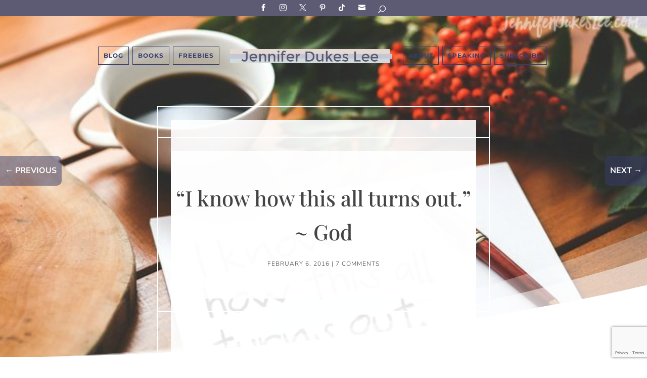

--- FILE ---
content_type: text/html; charset=utf-8
request_url: https://disqus.com/embed/comments/?base=default&f=jenniferdukeslee&t_i=55601%20http%3A%2F%2Fjenniferdukeslee.com%2F%3Fp%3D55601&t_u=https%3A%2F%2Fjenniferdukeslee.com%2Fi-know-how-this-all-turns-out-god%2F&t_e=%E2%80%9CI%20know%20how%20this%20all%20turns%20out.%E2%80%9D%20~%20God&t_d=%22I%20know%20how%20this%20all%20turns%20out.%22%20~%20God%20-%20Jennifer%20Dukes%20Lee&t_t=%E2%80%9CI%20know%20how%20this%20all%20turns%20out.%E2%80%9D%20~%20God&s_o=default
body_size: 2878
content:
<!DOCTYPE html>

<html lang="en" dir="ltr" class="not-supported type-">

<head>
    <title>Disqus Comments</title>

    
    <meta name="viewport" content="width=device-width, initial-scale=1, maximum-scale=1, user-scalable=no">
    <meta http-equiv="X-UA-Compatible" content="IE=edge"/>

    <style>
        .alert--warning {
            border-radius: 3px;
            padding: 10px 15px;
            margin-bottom: 10px;
            background-color: #FFE070;
            color: #A47703;
        }

        .alert--warning a,
        .alert--warning a:hover,
        .alert--warning strong {
            color: #A47703;
            font-weight: bold;
        }

        .alert--error p,
        .alert--warning p {
            margin-top: 5px;
            margin-bottom: 5px;
        }
        
        </style>
    
    <style>
        
        html, body {
            overflow-y: auto;
            height: 100%;
        }
        

        #error {
            display: none;
        }

        .clearfix:after {
            content: "";
            display: block;
            height: 0;
            clear: both;
            visibility: hidden;
        }

        
    </style>

</head>
<body>
    

    
    <div id="error" class="alert--error">
        <p>We were unable to load Disqus. If you are a moderator please see our <a href="https://docs.disqus.com/help/83/"> troubleshooting guide</a>. </p>
    </div>

    
    <script type="text/json" id="disqus-forumData">{"session":{"canModerate":false,"audienceSyncVerified":false,"canReply":true,"mustVerify":false,"recaptchaPublicKey":"6LfHFZceAAAAAIuuLSZamKv3WEAGGTgqB_E7G7f3","mustVerifyEmail":false},"forum":{"aetBannerConfirmation":null,"founder":"352771","twitterName":"","commentsLinkOne":"1 Comment","guidelines":null,"disableDisqusBrandingOnPolls":false,"commentsLinkZero":"0 Comments","disableDisqusBranding":false,"id":"jenniferdukeslee","createdAt":"2013-10-16T14:31:05.506273","category":null,"aetBannerEnabled":false,"aetBannerTitle":null,"raw_guidelines":null,"initialCommentCount":null,"votingType":null,"daysUnapproveNewUsers":null,"installCompleted":true,"moderatorBadgeText":"","commentPolicyText":null,"aetEnabled":false,"channel":null,"sort":4,"description":"","organizationHasBadges":true,"newPolicy":true,"raw_description":"","customFont":null,"language":"en","adsReviewStatus":0,"commentsPlaceholderTextEmpty":null,"daysAlive":0,"forumCategory":null,"linkColor":null,"colorScheme":"auto","pk":"2609682","commentsPlaceholderTextPopulated":null,"permissions":{},"commentPolicyLink":null,"aetBannerDescription":null,"favicon":{"permalink":"https://disqus.com/api/forums/favicons/jenniferdukeslee.jpg","cache":"https://c.disquscdn.com/uploads/forums/260/9682/favicon.png"},"name":"Jennifer Dukes Lee","commentsLinkMultiple":"{num} Comments","settings":{"threadRatingsEnabled":false,"adsDRNativeEnabled":false,"behindClickEnabled":false,"disable3rdPartyTrackers":false,"adsVideoEnabled":false,"adsProductVideoEnabled":false,"adsPositionPollEnabled":false,"adsPositionTopEnabled":false,"ssoRequired":false,"unapproveLinks":false,"adsPositionRecommendationsEnabled":true,"linkAffiliationEnabled":true,"adsProductLinksThumbnailsEnabled":false,"adsProductStoriesEnabled":false,"organicDiscoveryEnabled":true,"adsProductDisplayEnabled":false,"adsProductLinksEnabled":false,"audienceSyncEnabled":false,"threadReactionsEnabled":true,"adsEnabled":false,"disableSocialShare":false,"allowAnonPost":true,"hasCustomAvatar":false,"sidebarEnabled":false,"adultContent":false,"allowAnonVotes":false,"gifPickerEnabled":true,"mustVerify":true,"badgesEnabled":false,"mustVerifyEmail":true,"unapproveNewUsersEnabled":false,"mediaembedEnabled":true,"userIdentityDisabled":false,"adsPositionBottomEnabled":false,"discoveryLocked":false,"validateAllPosts":false,"adsSettingsLocked":false,"isVIP":false,"adsPositionInthreadEnabled":false},"organizationId":1119729,"typeface":"auto","url":"http://www.JenniferDukesLee.com/","daysThreadAlive":0,"avatar":{"small":{"permalink":"https://disqus.com/api/forums/avatars/jenniferdukeslee.jpg?size=32","cache":"//a.disquscdn.com/1759341980/images/noavatar32.png"},"large":{"permalink":"https://disqus.com/api/forums/avatars/jenniferdukeslee.jpg?size=92","cache":"//a.disquscdn.com/1759341980/images/noavatar92.png"}},"signedUrl":"http://disq.us/?url=http%3A%2F%2Fwww.JenniferDukesLee.com%2F&key=QHyoRA4SD9dq5f4i8WO-Qg"}}</script>

    <div id="postCompatContainer"><div class="comment__wrapper"><div class="comment__name clearfix"><img class="comment__avatar" src="https://c.disquscdn.com/uploads/users/8671/8406/avatar92.jpg?1463234826" width="32" height="32" /><strong><a href="">Jajala Majala.gr</a></strong> &bull; 9 years ago
        </div><div class="comment__content"><p>You always write words that makes me stronger. God bless you, my friend! Greetings from Greece...</p></div></div><div class="comment__wrapper"><div class="comment__name clearfix"><img class="comment__avatar" src="https://c.disquscdn.com/uploads/users/3849/4247/avatar92.jpg?1693864487" width="32" height="32" /><strong><a href="">Nancy Ruegg</a></strong> &bull; 9 years ago
        </div><div class="comment__content"><p>You're right, Jennifer:  it's ACTIVE trust that makes the difference when life gets tough -- continual affirmation of the truths about God we can count on and rejoice in.  Passive trust isn't enough!</p></div></div><div class="comment__wrapper"><div class="comment__name clearfix"><img class="comment__avatar" src="https://c.disquscdn.com/uploads/users/9887/7543/avatar92.jpg?1486448203" width="32" height="32" /><strong><a href="">Lux @ aboutlifeandlove.com</a></strong> &bull; 9 years ago
        </div><div class="comment__content"><p>I always say, I don't know my future but I know Who holds it. I trust Him. :)</p></div></div><div class="comment__wrapper"><div class="comment__name clearfix"><img class="comment__avatar" src="https://c.disquscdn.com/uploads/users/2430/9773/avatar92.jpg?1555787743" width="32" height="32" /><strong><a href="">Martha Orlando</a></strong> &bull; 9 years ago
        </div><div class="comment__content"><p>Trusting in all God's plans for me.  Blessings, Jennifer!</p></div></div><div class="comment__wrapper"><div class="comment__name clearfix"><img class="comment__avatar" src="https://c.disquscdn.com/uploads/users/5242/9364/avatar92.jpg?1506261976" width="32" height="32" /><strong><a href="">Elizabeth Stewart</a></strong> &bull; 9 years ago
        </div><div class="comment__content"><p>I needed this! Thank you, Jennifer!</p></div></div><div class="comment__wrapper"><div class="comment__name clearfix"><img class="comment__avatar" src="https://c.disquscdn.com/uploads/users/771/7523/avatar92.jpg?1488997541" width="32" height="32" /><strong><a href="">Leah Adams</a></strong> &bull; 9 years ago
        </div><div class="comment__content"><p>Stepping out and trusting God in the midst of the storm brings peace and a certainty that your trust was well placed. It also makes it easier to God the next time the storm rages.</p></div></div><div class="comment__wrapper"><div class="comment__name clearfix"><img class="comment__avatar" src="https://c.disquscdn.com/uploads/users/4852/2256/avatar92.jpg?1546181876" width="32" height="32" /><strong><a href="">karen</a></strong> &bull; 9 years ago
        </div><div class="comment__content"><p>I choose active trust!  YES, THIS!!!!!!!!!!!!!!!!!!!!</p></div></div></div>


    <div id="fixed-content"></div>

    
        <script type="text/javascript">
          var embedv2assets = window.document.createElement('script');
          embedv2assets.src = 'https://c.disquscdn.com/embedv2/latest/embedv2.js';
          embedv2assets.async = true;

          window.document.body.appendChild(embedv2assets);
        </script>
    



    
</body>
</html>


--- FILE ---
content_type: text/html; charset=utf-8
request_url: https://www.google.com/recaptcha/api2/anchor?ar=1&k=6Ld69n4oAAAAAAQcgk9_zbprSXaANFrq-EIh9ZYE&co=aHR0cHM6Ly9qZW5uaWZlcmR1a2VzbGVlLmNvbTo0NDM.&hl=en&v=TkacYOdEJbdB_JjX802TMer9&size=invisible&anchor-ms=20000&execute-ms=15000&cb=3xb3d94bte15
body_size: 45156
content:
<!DOCTYPE HTML><html dir="ltr" lang="en"><head><meta http-equiv="Content-Type" content="text/html; charset=UTF-8">
<meta http-equiv="X-UA-Compatible" content="IE=edge">
<title>reCAPTCHA</title>
<style type="text/css">
/* cyrillic-ext */
@font-face {
  font-family: 'Roboto';
  font-style: normal;
  font-weight: 400;
  src: url(//fonts.gstatic.com/s/roboto/v18/KFOmCnqEu92Fr1Mu72xKKTU1Kvnz.woff2) format('woff2');
  unicode-range: U+0460-052F, U+1C80-1C8A, U+20B4, U+2DE0-2DFF, U+A640-A69F, U+FE2E-FE2F;
}
/* cyrillic */
@font-face {
  font-family: 'Roboto';
  font-style: normal;
  font-weight: 400;
  src: url(//fonts.gstatic.com/s/roboto/v18/KFOmCnqEu92Fr1Mu5mxKKTU1Kvnz.woff2) format('woff2');
  unicode-range: U+0301, U+0400-045F, U+0490-0491, U+04B0-04B1, U+2116;
}
/* greek-ext */
@font-face {
  font-family: 'Roboto';
  font-style: normal;
  font-weight: 400;
  src: url(//fonts.gstatic.com/s/roboto/v18/KFOmCnqEu92Fr1Mu7mxKKTU1Kvnz.woff2) format('woff2');
  unicode-range: U+1F00-1FFF;
}
/* greek */
@font-face {
  font-family: 'Roboto';
  font-style: normal;
  font-weight: 400;
  src: url(//fonts.gstatic.com/s/roboto/v18/KFOmCnqEu92Fr1Mu4WxKKTU1Kvnz.woff2) format('woff2');
  unicode-range: U+0370-0377, U+037A-037F, U+0384-038A, U+038C, U+038E-03A1, U+03A3-03FF;
}
/* vietnamese */
@font-face {
  font-family: 'Roboto';
  font-style: normal;
  font-weight: 400;
  src: url(//fonts.gstatic.com/s/roboto/v18/KFOmCnqEu92Fr1Mu7WxKKTU1Kvnz.woff2) format('woff2');
  unicode-range: U+0102-0103, U+0110-0111, U+0128-0129, U+0168-0169, U+01A0-01A1, U+01AF-01B0, U+0300-0301, U+0303-0304, U+0308-0309, U+0323, U+0329, U+1EA0-1EF9, U+20AB;
}
/* latin-ext */
@font-face {
  font-family: 'Roboto';
  font-style: normal;
  font-weight: 400;
  src: url(//fonts.gstatic.com/s/roboto/v18/KFOmCnqEu92Fr1Mu7GxKKTU1Kvnz.woff2) format('woff2');
  unicode-range: U+0100-02BA, U+02BD-02C5, U+02C7-02CC, U+02CE-02D7, U+02DD-02FF, U+0304, U+0308, U+0329, U+1D00-1DBF, U+1E00-1E9F, U+1EF2-1EFF, U+2020, U+20A0-20AB, U+20AD-20C0, U+2113, U+2C60-2C7F, U+A720-A7FF;
}
/* latin */
@font-face {
  font-family: 'Roboto';
  font-style: normal;
  font-weight: 400;
  src: url(//fonts.gstatic.com/s/roboto/v18/KFOmCnqEu92Fr1Mu4mxKKTU1Kg.woff2) format('woff2');
  unicode-range: U+0000-00FF, U+0131, U+0152-0153, U+02BB-02BC, U+02C6, U+02DA, U+02DC, U+0304, U+0308, U+0329, U+2000-206F, U+20AC, U+2122, U+2191, U+2193, U+2212, U+2215, U+FEFF, U+FFFD;
}
/* cyrillic-ext */
@font-face {
  font-family: 'Roboto';
  font-style: normal;
  font-weight: 500;
  src: url(//fonts.gstatic.com/s/roboto/v18/KFOlCnqEu92Fr1MmEU9fCRc4AMP6lbBP.woff2) format('woff2');
  unicode-range: U+0460-052F, U+1C80-1C8A, U+20B4, U+2DE0-2DFF, U+A640-A69F, U+FE2E-FE2F;
}
/* cyrillic */
@font-face {
  font-family: 'Roboto';
  font-style: normal;
  font-weight: 500;
  src: url(//fonts.gstatic.com/s/roboto/v18/KFOlCnqEu92Fr1MmEU9fABc4AMP6lbBP.woff2) format('woff2');
  unicode-range: U+0301, U+0400-045F, U+0490-0491, U+04B0-04B1, U+2116;
}
/* greek-ext */
@font-face {
  font-family: 'Roboto';
  font-style: normal;
  font-weight: 500;
  src: url(//fonts.gstatic.com/s/roboto/v18/KFOlCnqEu92Fr1MmEU9fCBc4AMP6lbBP.woff2) format('woff2');
  unicode-range: U+1F00-1FFF;
}
/* greek */
@font-face {
  font-family: 'Roboto';
  font-style: normal;
  font-weight: 500;
  src: url(//fonts.gstatic.com/s/roboto/v18/KFOlCnqEu92Fr1MmEU9fBxc4AMP6lbBP.woff2) format('woff2');
  unicode-range: U+0370-0377, U+037A-037F, U+0384-038A, U+038C, U+038E-03A1, U+03A3-03FF;
}
/* vietnamese */
@font-face {
  font-family: 'Roboto';
  font-style: normal;
  font-weight: 500;
  src: url(//fonts.gstatic.com/s/roboto/v18/KFOlCnqEu92Fr1MmEU9fCxc4AMP6lbBP.woff2) format('woff2');
  unicode-range: U+0102-0103, U+0110-0111, U+0128-0129, U+0168-0169, U+01A0-01A1, U+01AF-01B0, U+0300-0301, U+0303-0304, U+0308-0309, U+0323, U+0329, U+1EA0-1EF9, U+20AB;
}
/* latin-ext */
@font-face {
  font-family: 'Roboto';
  font-style: normal;
  font-weight: 500;
  src: url(//fonts.gstatic.com/s/roboto/v18/KFOlCnqEu92Fr1MmEU9fChc4AMP6lbBP.woff2) format('woff2');
  unicode-range: U+0100-02BA, U+02BD-02C5, U+02C7-02CC, U+02CE-02D7, U+02DD-02FF, U+0304, U+0308, U+0329, U+1D00-1DBF, U+1E00-1E9F, U+1EF2-1EFF, U+2020, U+20A0-20AB, U+20AD-20C0, U+2113, U+2C60-2C7F, U+A720-A7FF;
}
/* latin */
@font-face {
  font-family: 'Roboto';
  font-style: normal;
  font-weight: 500;
  src: url(//fonts.gstatic.com/s/roboto/v18/KFOlCnqEu92Fr1MmEU9fBBc4AMP6lQ.woff2) format('woff2');
  unicode-range: U+0000-00FF, U+0131, U+0152-0153, U+02BB-02BC, U+02C6, U+02DA, U+02DC, U+0304, U+0308, U+0329, U+2000-206F, U+20AC, U+2122, U+2191, U+2193, U+2212, U+2215, U+FEFF, U+FFFD;
}
/* cyrillic-ext */
@font-face {
  font-family: 'Roboto';
  font-style: normal;
  font-weight: 900;
  src: url(//fonts.gstatic.com/s/roboto/v18/KFOlCnqEu92Fr1MmYUtfCRc4AMP6lbBP.woff2) format('woff2');
  unicode-range: U+0460-052F, U+1C80-1C8A, U+20B4, U+2DE0-2DFF, U+A640-A69F, U+FE2E-FE2F;
}
/* cyrillic */
@font-face {
  font-family: 'Roboto';
  font-style: normal;
  font-weight: 900;
  src: url(//fonts.gstatic.com/s/roboto/v18/KFOlCnqEu92Fr1MmYUtfABc4AMP6lbBP.woff2) format('woff2');
  unicode-range: U+0301, U+0400-045F, U+0490-0491, U+04B0-04B1, U+2116;
}
/* greek-ext */
@font-face {
  font-family: 'Roboto';
  font-style: normal;
  font-weight: 900;
  src: url(//fonts.gstatic.com/s/roboto/v18/KFOlCnqEu92Fr1MmYUtfCBc4AMP6lbBP.woff2) format('woff2');
  unicode-range: U+1F00-1FFF;
}
/* greek */
@font-face {
  font-family: 'Roboto';
  font-style: normal;
  font-weight: 900;
  src: url(//fonts.gstatic.com/s/roboto/v18/KFOlCnqEu92Fr1MmYUtfBxc4AMP6lbBP.woff2) format('woff2');
  unicode-range: U+0370-0377, U+037A-037F, U+0384-038A, U+038C, U+038E-03A1, U+03A3-03FF;
}
/* vietnamese */
@font-face {
  font-family: 'Roboto';
  font-style: normal;
  font-weight: 900;
  src: url(//fonts.gstatic.com/s/roboto/v18/KFOlCnqEu92Fr1MmYUtfCxc4AMP6lbBP.woff2) format('woff2');
  unicode-range: U+0102-0103, U+0110-0111, U+0128-0129, U+0168-0169, U+01A0-01A1, U+01AF-01B0, U+0300-0301, U+0303-0304, U+0308-0309, U+0323, U+0329, U+1EA0-1EF9, U+20AB;
}
/* latin-ext */
@font-face {
  font-family: 'Roboto';
  font-style: normal;
  font-weight: 900;
  src: url(//fonts.gstatic.com/s/roboto/v18/KFOlCnqEu92Fr1MmYUtfChc4AMP6lbBP.woff2) format('woff2');
  unicode-range: U+0100-02BA, U+02BD-02C5, U+02C7-02CC, U+02CE-02D7, U+02DD-02FF, U+0304, U+0308, U+0329, U+1D00-1DBF, U+1E00-1E9F, U+1EF2-1EFF, U+2020, U+20A0-20AB, U+20AD-20C0, U+2113, U+2C60-2C7F, U+A720-A7FF;
}
/* latin */
@font-face {
  font-family: 'Roboto';
  font-style: normal;
  font-weight: 900;
  src: url(//fonts.gstatic.com/s/roboto/v18/KFOlCnqEu92Fr1MmYUtfBBc4AMP6lQ.woff2) format('woff2');
  unicode-range: U+0000-00FF, U+0131, U+0152-0153, U+02BB-02BC, U+02C6, U+02DA, U+02DC, U+0304, U+0308, U+0329, U+2000-206F, U+20AC, U+2122, U+2191, U+2193, U+2212, U+2215, U+FEFF, U+FFFD;
}

</style>
<link rel="stylesheet" type="text/css" href="https://www.gstatic.com/recaptcha/releases/TkacYOdEJbdB_JjX802TMer9/styles__ltr.css">
<script nonce="YAy8EjTfkMm7f6fMYRZmaw" type="text/javascript">window['__recaptcha_api'] = 'https://www.google.com/recaptcha/api2/';</script>
<script type="text/javascript" src="https://www.gstatic.com/recaptcha/releases/TkacYOdEJbdB_JjX802TMer9/recaptcha__en.js" nonce="YAy8EjTfkMm7f6fMYRZmaw">
      
    </script></head>
<body><div id="rc-anchor-alert" class="rc-anchor-alert"></div>
<input type="hidden" id="recaptcha-token" value="[base64]">
<script type="text/javascript" nonce="YAy8EjTfkMm7f6fMYRZmaw">
      recaptcha.anchor.Main.init("[\x22ainput\x22,[\x22bgdata\x22,\x22\x22,\[base64]/[base64]/[base64]/[base64]/[base64]/[base64]/[base64]/[base64]/bmV3IFVbVl0oa1swXSk6bj09Mj9uZXcgVVtWXShrWzBdLGtbMV0pOm49PTM/bmV3IFVbVl0oa1swXSxrWzFdLGtbMl0pOm49PTQ/[base64]/WSh6LnN1YnN0cmluZygzKSxoLGMsSixLLHcsbCxlKTpaeSh6LGgpfSxqSD1TLnJlcXVlc3RJZGxlQ2FsbGJhY2s/[base64]/[base64]/MjU1Ono/NToyKSlyZXR1cm4gZmFsc2U7cmV0dXJuIShoLkQ9KChjPShoLmRIPUosWCh6PzQzMjoxMyxoKSksYSgxMyxoLGguVCksaC5nKS5wdXNoKFtWaixjLHo/[base64]/[base64]\x22,\[base64]\x22,\x22wrHDmUQ0w48UBMK5VGgKH8OMw4Q0wrl1VA9APcObw487fMKJYsKBSMOmeC3CsMOjw7F0w47DgMOBw6HDosOOVC7DosKnNsOwCcKrHXPDpTPDrMOsw5DCicOrw4tSwprDpMOTw5zCrMO/UltSCcK7wqVgw5XCj0BQZmnDlV0XRMOfw4bDqMOWw6sNRMKQHsOmcMKWw6rCsBhAIsOMw5XDvFLDp8OTTikUwr3DoTEvA8OiX1DCr8Kzw6IrwpJFwr3DrAFDw4nDr8O3w7TDs2hywp/Ds8OlGGh9wofCoMKaWsKawpBZWXRnw5ERwr7Di3s/wqPCmiNieiLDuwrCrTvDj8KrPMOswpcFXTjChSDDiB/CiCbDp0U2wopbwr5Fw7nCpD7DmgbCp8Okb1HCtmvDucKVMcKcNiZuC27DuXcuwoXCssK6w7rCnsOrwrrDtTfCsUbDkn7DtRPDksKAUsKmwoomwpdNaW9Kwr7Clm9iw6YyCmlIw5JhD8KbDATCnnpQwq0mTsKhJ8KVwqoBw6/[base64]/Dv8OseDMGw5DCisOeSMKOfU8DwodiSsO6wol8CsKtLMOIwrYRw7rCpHcPPcK7McK0KkvDt8OoRcOYw6vChhAfCXFaDGUCHgM4w47DiylFQsOXw4XDssOyw5PDosOcX8O8wo/DjMOsw4DDvTdKacO3UwbDlcOfw7QOw7zDtMOPFMKYaTzDpxHCllJtw73Ch8KRw4RVO1M0IsONPFLCqcOywpXDgmRnSMOIUCzDo0lbw6/CkMKgcRDDr1pFw4LCqj/ChCRnGVHChjY9Bw8HGcKUw6XDlA3Di8KefmQYwqpBwrDCp0U6HsKdNj/DqjUVw4vCoEkUY8OYw4HCkQJ3bjvCl8K2SDk6bBnCsFRQwrlbw7ceYlV2w6A5LMO6Y8K/Nw4MEFV2w6bDosKlQnjDuCgnWTTCrXZiX8KsL8KJw5BkfFp2w4A9w6vCnTLCpcK5wrB0UGfDnMKMb1rCnQ0Bw5toHANoFipVwr7Dm8OVw5vCrsKKw6rDt0vChFJ7McOkwpNaccKPPnHChXt9wqfCs8OIwq7DtMO1w5/DsQTClAfDmsOowr8jwonCsMONflxXYMKkw4jDomPDlwbCvzbCncKdEzZGNm0Ocn0YwqMUw6UKwo/CpcKawqFSw7bDimjCmn/DnBgPW8KSFDQILsKmKcKZw5bDlcKZdWZyw5rDnsK/wo5bw5nDgMKMdEzCrsKvVQHDr0kZw78ObMKVV3BHw5B5wp8uwqHDsC7Cng1gw5jCpcK9w6Z+bsOww4LDs8KwwoDDlWHCtw9dWz/CtMOmYgYrwrdRw5VTw4XDkT9racK8YEIzXwDCuMKVwrjDmHpOw4k1K2cdNgxXw61kPmMTw55uw5osKAJLwr3Dt8Kjw7TDmsKfwq1gOMOGwqvCtsKyHDjDsn/[base64]/DvcOew6pSwp4sXDdew7/Du8O6w4PDmsOtwrnDvsK6w7E3wqR4JcKCZMOVw6jDtsKXw4jDkcKuwqsOwqPDsG1LOmQnWMK1w6Jsw6vDr2rDhl3CuMOaw4/DjknCvMObwoILw5zDgmTDuTsaw79PPcK6cMKZdEbDpMK/[base64]/DiwAhw4zCqwBUasOlYMK9MsOYMcOwWGvDlylsw7fClxbDkwNTacKpwpEXwpjDq8O5ScOyLljDicOGRcOSdcO1w5rDhsKhEBBVTsObw6bClUXCuEonwp03Z8Kcwo3ChsO/NTQsT8OVw57DiHs8TMKPw5fDugDDiMOUwo0iclgYwpjDj0nDq8KTw7kEwojDt8KSwpnDlWByIHfCgMK7LcKFwpTCjsO8wrw4w7zCgMKcEUjDssKDeDrCmcKzeAHClRvCj8O6dy/CvRvDpsKUw49ZOcO1XMKtCsKtJTTDpMOUVMOeO8K2XMKxwqLClsKBUC9CwoHCt8OqC27CgsKcHMKMD8OewppEw5xNX8KCw6nDq8OGUcOVNgXCpW3CnsOAwp4Owot8w5Zuw4vCsA/DrXfDngnDtzHCmcOwCMKIw7/[base64]/acOiw5sbL8KZCRTCpHHDtsO/[base64]/[base64]/CjsK0wrUAw70ww6TClSDDs8KBQ2nDmnHCunUyw5vDiMKCw49nWcK/[base64]/DrMOPMnvDhyUXecOTOz/DvmAuMWx6EMOnMGU5ckrDlhTDpEnDscKUwqPDt8OkRMOLOWzCsMKcalUKD8KXw4tHExrDs2JBAsK6w5zCvsOjecO2w5rCr3LDssK0w6gOw5TDoCvDicOvwpRCwrVTwrDDhsKyLcKjw4t7wrDDlXHDrjRKw6HDsSHCvA3DjsORX8O0QcO/LHpnw6Viwqk1w5DDkBNPcRQ3w65LKMKcCFsuwrrCkEsbGxfCtsOfXMOuwoljw5rChsO3U8Oyw4DDlcK2fRLDlcKmYMO1w7PDllURwqMWw7/Cs8KDbmVUw5jDpzUgw73DpXPCgW4NEnHChsKmwqvCtjtxw5jDhMKwLkUYw7TDjQB2wqrCv31bw53DhsKjNsK9w4J2woowR8OvYwzDkMK7HMOqQmjColhQETF/flzChVBsNSvDtcOhFA9iw5h/w6QpXnNvLMOjw6/Du0bCh8OTPUPCrcKidXM4wo0VwrYxDMKKS8ORwosEwqPClcOow5k5wophwp0XQg7Dg3zDocKJDgtVw6/CrhXCmsKnw48JCMKLwpfCsVELUsKiDW/CssOnTcOYw5cew5lSwpxrwocjZsKBXiIWwqJHw4PCs8OzVFwaw7jClns2AsKbw5vCqMORw548TmHCqsKtV8OePx/DjDbDtx7CrcK3MjXDggjCgU7DtMOewpHCn19KLXc9aBE7Z8KlRMKKw4fCiEvDklYzw6rCvE1rNFDDsRTDssOsw7XCv2RHWsO9wp43w5lhwozDq8KbwrM1T8OzBQkfwp5sw6nCosKhPQQtIQI/w69ewq0pwq3CqU3Cp8K8wqEuEsKewqbCo2XCkhvCsMKgXA3DkzU0HxTDvsKDQ20POgHCrsOBUUpjY8O6w5BxNMO8w5LCtRDDpGt/w4p9O3dWw4kCe3bDrmDDpwnDrsONw6HDgi0zekfCoWcXw4/Cn8KGeGZ/MnXDgiMndMKKwpTCpQDCiDLCl8OhwpLDgyzDhV/CrMK1wrPDo8OuFsOYwotVclhbYjLCgAXCqjVWwonDhcKRa10OT8OQw5DDpB7CqQhSw6/DlnF5WMKlL2/CnSPCqMKUAsOYBRPCnsODa8KTYsK+w7jDkX0/XBLCrj43wp5Xwr/[base64]/DlDnCtMKPAcOLclJswq7CtUzDnMKgwqjDusK8bcOrwqHDuHlKO8K2w6vDnsOcf8O5w6bCo8OuP8KSwotRwqEkKC9EeMO3AsOswpMxwoRnwoZCRzZXfUXCmQfDhcKXw5c6wrITw53Dg1EHf1DCtVByGsKXMgRsZMK1ZsKowq/CisK2w6PDlw93UMOLwpPCssO1RTTDugguwrjCpMKLAcOXeUY+w5zDuxEdWSsBw4cSwpsmGsOdFMKiNhnDkcOGVGHDksKTIm3DmcOsPjtMXBUCZMKWwqBWTG9owpcjL1/CmgsKJDwcYyURYTDCs8OWwr/CpMKxc8OnW2LCsifDsMKHXsK8w4jDihhfJgoNwp7DtcO8cXXDhcKQwoVJYsOHw7oRwrjCugjCicOpYw5WM3IlWsKyQXsUw5vClibDrkbChWnCtcK5w7zDh20JdhUDwoXDh0Frw5shw4AJR8OZSxzDo8KIWMOAwpB1YcOgw4XCscKpWA/CqcKHwpwMw7vCjsO2aCQsDsO6wqnDr8K5wqgeBlNBNiR2wrXCnMKywrnDoMK/e8OkN8OmwrzDmMO3eDNewpRHw591XX9Ww6fCqhLCkxRAWcO4w5pEHlAkwp7CkMKTHEfDnXoPcxNIVcKURMKuwr3CjMOLwrEZTcOmwq/DlcOiwpoRMkoDbMKZw6xfecKCCxfCuXfDin0rd8Ocw4TDkQ0SfWMuwp/Dsn9Wwq7Din8ceFs8ccO+e3AGw47ClWHDkcK5JsKCwoDCukVsw7t5dF1wDX3DvMK/[base64]/[base64]/[base64]/Cp146ASHDm8Oawo7DhMOHwrHDgsKWMwx6wpJgPcKDA2HDkMOCw5kIw4nDpMOFKMONw5LCiFojw6bCmsO/w6FPHj5Tw5bDicKicShjYlrCj8OKwozCk0t5GcK5w6jDl8O9wpvCrsKiEwTDqiLDksOQFMO+w4R4aFEoREbDgAAkwpnDrVhGLsOVwqrCj8O9QAU4w7EuwonDp3/Cu3IiwosLYsOWKA1Rw6nDmnbCvzZuU2zClTlVc8KBb8OAwoTDp2UqwotMG8O7w7LDhcKQFcKXw5fChcKFwrVmwqYDdMKFwrjDtMKsFgJ7R8Kid8OIEcOWwpRYWX91woccw7RrVSIBbCHDtGI6UsOBSFk/UXt+w6hlLcKzw7rCv8OfdzsKw6IULMKzKsKDwrozSQLCu1EXIsOpXB/CqMKPGsOrw5NQNcKuwp7DnTg4wqw2w7xYMcKWHyHDmcOMXcKEw6LDkcOGwpxnZT7DgUPDuC4lwoEtwqLCisKkY2/DlsOBCmbDhcOzb8KgfwPCnhRlw4gWwpXCrCENFMOWKDsfwpgAN8KEwrjDpHjCu1zDnCHCmsOMwrnDkcK5cMOcfWs0w4NWfFQ4EcKmYQjCucK/EMOww5cDRXrDlT80HG7Dl8KMwrUCQsKpYxd7w5cmwqIKw7RIw7/[base64]/DosOBZWRyw5/[base64]/[base64]/CoMO4w45nw6xdwoFpc8OkSMOmw4bDtsOZw6E/IcK/wq9swrfCq8K1YsOjwrpRw6ofS2sxNTsRwprCncKTTMOjw7o0w6fDjsKmOcOQwpDCsSPCmQ/DlwkhwoMGKcOrwrHDl8OQw4LDqj7Dmj09O8KIYD1qw7/DrsKtQMOuw4R7w55Ywo/Ck1rCucOCHcOwVllCwoZxw4UvZ3Idwq5dw6PCmwUaw4paYMOiwrvDkMO2wrZPYcOuYyVjwqIpcsO+w4PDuQLDnUUNNhwfw6MOwp3DnMKPw4fDgsKow7zDjMKtesO0wrfDuno8LMKKQ8Kdwrl3w5TDhMOrYQLDicK3Ly3CnsK/[base64]/CtSbDu3FadcO9ZnR4w53DsS7Cv8O8wrcnw7xmwqrDqcOUw4cAbWbDoMOWwofDg3LDucKAfMKCw5bDqk/CklrDt8OHw5DDrxZvG8KqBCjCoxfDksKpw5vCmzoDcGzCqDHDtMOBKsKJw6DDsAbCu27ChChww5bCk8KYSGLDgRdhfx/DpMOcScKNLk7DviPDtsOcRsOqPsO+w5TDrQAYwpHDoMKJTnRnw7DDnB3Di0prwrFvwoLDvnR8E1vCpHLCvgU6NlbDlhbDkH/CpS3CnikgBAprflvDiysWDCAWw4xML8OpVFIjY0fDo3N8wr5VAMKgdcOlfVd0b8OiwrPCrmRMdcKXScOTaMOMw6Eiw5Vbw6/Cm10KwoY6wrzDvSHCkcOHC37Coy4Qw5TCuMO1woVaw7ldw6Y5CcKKw4QYw5vDlTzCiGEbakJ/[base64]/Dqn4jw54Hwq/DnMOxw6PCi8O3w4fCnnZfwojCtR8gESXChsKEw7cwNG1MEk/CpTjCuXBVw5d9wqTDs00mwobCjxvDvGfCpsKmZxrDmVvDmTIjK0jCjsOxUBFTw7vDtgnDoQnCvw5Mw4nDj8KHwqfDuCwkw5sDRsKVMcKyw7zDm8OYb8K+FMOPwqfCrsKuMsOdHcOIQcOCw5zChcKzw6ERwoPCqGU9w4hYwpIiw78rwqzDiDXDjj/DjMKXwpHChlBIwqjDosO+ZnVLwq/[base64]/ChzTDocK0axPCsnFHwpACwoHCpMOTJDrDvMKlw6NwwqXCmSzDgmPCo8KVJQokZcK3asKpwpDDqMKWRcOPdTVxIyQWw7LDsWLCnMK7wofCnsOXbMKPPyLCrh9fwpzCtcOSwqnDmcOzKjTCgAQWwpHCqsK5w5p3fR/ClAcCw5dVwpPDmB1jDcO4QRzDkcKZw4JTfhI0ScKiwpBPw7fCtMOQwrUTw4XDmgwXw4RmEMObS8Ovwolsw4PDncKqwqrCuURmAybDiFFTMMOgw5PDjV0gbcOALsKzwq/[base64]/IiDDn04rORvCpSDCnkkswqIEw4zDvhlCRcKrZ8K/BEbCjcOpwrfCo0N+worDpcOTAcOyMMK4U3MvwobDscKIIsK/w48Fwqkuwr7DsiTCvU4nUmYySsOPw64TM8Oaw6jCocKsw5IXRwFywrvDpiXCiMOiQ1pGHEPCvBHDuw48PUl1w7PDijFQZsOTa8KxJEbCgsOcw6vDhAzDtsOYPHHDh8Khw75/w7oQRjNjCwzCrcOTSMOXUW0OGMOxw7gUw43CvA7DkAQzwrvCkMOqLcOGOUPDiBdSw4UCwrzDn8K/CEXCoSVUNsOAwojDmsOoWMK0w4vCjU/Doz4+fcKsTQ5dXMKgc8KVwrYrw7wxwrvCvsK0w6TCvi0uwp/ClEphF8OWwpopUMKpJ2ZwRsOiw6jDocOSw7/CgSLCgMKcwo/[base64]/CpVxvPcOPwo5NSSTCsldVwpzDiSHCkcKtP8KlMsOAB8KZw6AQwrnCm8OXe8OYwovCo8KUTUUfw4UEwoHDgsKCFsO7w7g6woLChMOQwpMad2fCpMKiIMO6OcOwSkcAw555fy4gw6vCicO4wr5/XsO7X8KQCMKDwobDlUzCoQQkw5TDj8OIw7LDnHjCsEsCwpYzGTbDtDVadsKew51Swr7ChMKJcA1FJsO3CMOiw4vDqMK/w5XCj8ObKSXDrcOMRcKHwrfDkRPCpcKMJHVVw5FWw6/CusK6wr4FV8K5clbDiMOmw5nCqF3Dp8O1dsOKwotEJwMMDAByaiN2wqHDmsKccEx0w53DqismwrRXTsKHw6rCq8Ksw7LDr2kyfSIPWhd3NXcSw47DhiAWKcKRw5pbw6TDnkpNfcKFUMK2TsKqwrTCksO7b3pGciPDgXkHHcO/PCDCoA4YwpLDqcO3RsKew5zDqS/CmMOrwqcIwo5mRcKQw5zDqsOFw7Rsw6vCoMKGw6fDrSHCghTCjVnCn8K7w57DtxnCqcO5w5jDm8K+DxkBw6pOwqMcZ8OfNCnDl8KtJzLDtMOrczPCpBjDv8KqXMOkfHo/[base64]/[base64]/DtTNEYMKJw78GTW3ChQh8OmA1w67DnsODwofDhhHDsCxNfMKXXVMDw5jDrEB9wpHDuRDDsGpvwpDCjXM9A37DmVFpwovDpk/CvcKGwpgIfsKVw59EBC/DmTfCvmQdfcOvw5MKQ8KqNgY6b21aKUvDkWxfZ8OvH8ORw7I9NERXwrg8wofDpn9wMMOmScKGRDLDsw9GU8OPw7XCpcK9K8Ozw7wiw6bDqSNJM3M/[base64]/DtcObE8K4DCHCq8OSOXHCrDUscR/DjsKDw7BsO8OLwo5Pw4BUwrprw47DjcKpYMOIwp8nw78MZsOlPsKkw4rDoMKnBEpFwovCnVs5KlVgdcKwKh0xwrXDhHbCnwd9YMORYcKzQhXCilfDs8O8w43CpMODw6I7Pn/CsRg8wrB7WA0pAMKIbmdeVUvCliM6X195E2VnWBUCG0/CqEEhRcOww6hQwrDDpMOUVcKgwqctwqIiLF3CssKCw4RZHzPDozZLwrbCssKjHcOow5dsGsKkwqvDmsKow73CgmPDnsOZwptYYhfCn8KMVMKAWMO/JylaHzBPAGrDvsKew67CvQ/DhMK0wp9PcsO7wo1kG8Kzf8KcMMO+KEnDkzTDsMKQNmnDmMKPLlFoSMKydQ9BQcKrBznDjMOqw4Icw4jDlcKtwoEIw68pwp/[base64]/OMOMdypzNMK4aC4QHmdPaMKZQk7CsDzCgA1XDwPCiEYIw6thwoAGw7zCisKBwqXCicKlZsKlEG7DjFHDtwV0JMKUYcO/[base64]/ConPDjQgnPMOdEn7CskvDv1YtA8KxLzcZw5VKDzZbLcKFwoXCoMKxQsK1w4/DjVEawqwpwqnCiRTDkcOpwoV0w5TDhhXCkAPDhm0rWsOdIVvDjSvDnyzCqsOzw6g1w6rCvsOGKX/DvTpMw7cYVMKaGEbDjhsdb2zDvcKrW11+wqYyw5R7wpkqwop2RsKVBMOewp4swqQ9LcKNIsObw7M3w5rDo1h9wqhUwo/Du8KDw7DCjDs8w4jCgcONf8Kew43Ci8O8w4QYTB0dA8OxTMONJC8cwoxcI8Oqwq/[base64]/CoFdOSExUIi9NbBHDiBrDiSPCui3CnMK4PT7DiAPCsC5Zw5fDkFo8wpEZwp/Dm3fDqAxjD3fDvDANwrfDnCDDmcOiaEbDgXZIwqpeK0HCksKew6tRw73CgDQvIitIwoUvf8OZBznClsOpw6ErVMKWA8K1w7dawq8Swolzw7PCosKTTmLCgDPCvMOhe8KGw4o5w5PCuMKBw5/DnQ7CvHzDiiIBLMKgwp45woYNw6NNfcOPc8K/wpLDgcOddz3CslHDt8OJw6DCtnjCjcKmwqxtwqobwosiwphoXcKBQGXCqsOpeQt9c8K8wqxyeFwiw69wwrHDs0FdacO1wo47w5pUGcKSWsKVwr3CgcK4al3CmzrCuXDDoMOnC8KIwpEdDgjChzbCh8OXwrLChsKOw57CsFzCssOuwpzDisOrworCu8OgOcKnL1c5GB/Ct8KZw6vDnARSdBhEBsOuCDYewrPDtxLDm8OwwobDhMKjw57DvxvCjS9Tw7/[base64]/w7YEwrjCncKMw6IywojDscOsf8OCN8OofMKnw4/DrMOywpUVUj8vXk0fI8K6w4HDisKuwpbChMO+w5RBwq4YHW0kf2XDjy89w5wKB8OxwqHCmS3DvMKaW0PDnsKCwpnCrMKnCsO8w6TDq8OTw5PCvWvCiX4UworCkMOJwp4Yw6Aww4TCkMKyw6YyasKmKcOwQMK/[base64]/CnSVzEjBow4IEG8K6PMKIwoMzw78DAcKEw5/[base64]/[base64]/CvcOGwpsnVmVpwpJ/IEzCmMOaw7DCssKkwowow4kMDXYXESVVOFd9w6ETwrLCocKyw5XCgwTDl8Orw7rDvXs+wo03w4hRw47Dlj3CnMKvwr/CvsKzw4DDpBtmRsKoUcKzw6d7QcOgwrXDtcOFFcOhasK5w7nCmHkjwqxLwrvDnMOcCsOjPjrCssOLwpdnw4vDtsOGwobDpH4Sw5PDrsOew4N0w7XCkFE3woV0P8KQwr/Dr8KCZC/[base64]/w7/DkiwKMgxww5XCmMO6w4sSwrfDi17Ci1XDj0cww7PDqF/DuzLCvWs8wpAsBX98wr7DpCzDvsOPw5jDo3PDgMKOAsKxBcKcw5dfZ0M8wrpcwpoyFiHDkCbDl0nDrT/[base64]/DpBrDn1rDuMOGw5bCtmlSwpAlFjkHF8K/DzHDjx4IY2vDnsK8wobDk8KgVynDjsOVw6gJP8KFw5TDkMOIw4DDuMKRWsOyw45Uw4dXwpnCpMKxw7rDiMKqwrTDscKsw4/Cgl9eNDTCt8O6fsOxDGlhwqN8wp/CpsOKw7bDtxnDgcK/w5zDg1hEI1FSMBbCtRDDiMOiwp0/wq8PPcKCwrvCn8O1w60Zw5ZYw6sbwqpEwoJnNsO9BMO6BsOoUsK6w7c5CcKMcsKKwq3DkwLCjMOLK1bCjMOzwp1NwppjQWV5fw/DiEtjwoLCrcOMVFEFw5nChDHDkgoKNsKld1ppQB0bE8KATVZoHMOgIMOBcB/DhsOrRVTDusKXwpZ9VUzDpMKiwrrCm2HDmX/CvlRrw6bChMKAKMOGRcKMU1zDjMO3QMOHwr/[base64]/[base64]/[base64]/VMOfPcOJZcOCCnXDnFQaOTNoW1fDnhNrwp/CkcOpYMKcw7oTOMOVKMK/BsK9e35XbGNpNjbDvVwKwp92w6PDs2J0c8KOw6rDusONO8KAw5NXWGoKOcK9wo7CmxTCpg3Ci8Orb2hOwqRPwodqdMKXfzHCkcObw53CkTLCoGF7w5XDiWLDiybCvCZOwq7Dk8Ofwqccw5QQaMKRKkLCksKdEsONwpHDqjEww5vDucObLRUYRsOFP2gPYMOZfy/[base64]/UF90fcKxZlzDix3CkcO0A8OcXAnCk0cvacKSd8KOw4nCgHVFccOQwr7CrMKqw7fDvBB1w4VwE8O4w5ATAETDsT1XAnYBw4BRwoEfX8KJLCkCMMK/bxHCkl4desKFw7Vxw47DqsOmUcKKw7XDu8KzwrAhAATCsMKAwqbCnWHCvFMnwo0Qw5piw5HDpk/Ch8K5NsK0w6oXNMK2aMKAwqc3B8OAwrBgwrTCgsO6w7XCky7DuwRjfsOkw5IHIxfDjsKUCsKxRcOBWylOA3rCncODemIGY8OScMOuw4ouPWXDsUoTEhpfwotAwr0EZcKmbMKSw4/[base64]/DiiVfwrRKw55DwrMrKMKCw5HDjsKTPMK4wr3CtDXDjsKxeMO8wqHCvcObw7LCr8K2w4QFwr0Ew5xRRA/CgCLDsHIHe8KPVMKgQ8Kgw6PDvCpRw6oTTinClj0Fw6NDFlvDi8OawpnDt8Kww4/CgCddwrrCp8OlCMOew7Jzw6osEsKEw5dtZMKiwoLDukPCgMKaw4rCvwQ3P8OMw5tlFw3DtMKvIVPDgsKLPlhIcD7DqQnCskhaw58Fd8KeSsOAw6bDisKzAEzCp8OiwqDDn8Kww7tvw7h8VsK6w4nCg8OGw6XChUzCpcKSeBt5ai7DhMOFw6J/H346w7rDontMGsK1wrJAHcKPBhLCrG3CtGfDnm9HIhjDmsOCwoJnLMO6NxDCr8K7E2lwwoPDuMKBwqTDp2LDhGx+w6oATsKXCsOkXD8vwqHCrDrDhsOZdE3DkDBow6/Dr8O9wr4YHsK/bkDCucOpQWLCmDRxc8OWDsKlwqDDocKbSMKkOMOnJ1pSw6HCtsKYwrXCqsKIDxvCvcOLw44vesKOw7zDhcK/[base64]/DkAPCucKTwrVvEjHDngtzwqFwOcK8w4cHwrJ7FXXDsMOHIsOZwqEJTSgcwozCgsKNBBLCvsO/w6fDn3jDrsKjQl0GwrVuw6kqcMOtwqwAF2/CpRIjw4QRYcKnXivCoGDCmTfDl0hkM8KwMsOSUMOqJcODdMO1w44RBXV3HRbDvcO1IhrDoMKaw5TDvgrDnsOGwqV2VTPDp27CuWFIwo49WcK8Q8O2wqd/[base64]/DuMOyHcKoSDttRjzCmcKxWzTCvE4dwr3Ds0N2w4xqKnxYA3YNw6fDucKRZRd7w4rCqiIZwo0/wq/Dk8OEZy7CjMK7woHDlkbDqzdjw5HCusK5AsKgwq3Cs8OXwo1HwqJddMOcT8KcYMOTwoHCj8Oww6fDrVXDuG3DnMOzFMOkw7PCqMKeVsOlwqw+HRnCmQ3DnEZUwrfCsx5ywovDj8OkK8OPWcOTHQ/DtkDCicOJBcOTwo9Rw5TChMKUwonDiB4cA8OQLGfCnlLCv37ChWnDv1Y/w60zPMK2woPCmMO2w754S0fCv2BVNF7ClsOrfMKZYwh5w5AiccOPWcOvwo7CscOZDBfDjsKpwoXDkw1mw7vCj8OuEcOOfsOYGhjCiMOYacORXyUcw7gAwpnChMKnEsOBIcOFwpLCoCHCp0oHw7bDuTXDuz59w47CpQ1TwqJbR387w5QdwqF5OlnDkQ/[base64]/wrTCgEAuA8KBwrDDu8OeVsKpLMOrwr3Dk0xyDHHDizjDrcO+wrbDiH7CicOPPWTCgcKlw5U4e1rCkE/Diy7DuHjCvR93w5zDsW8CTgQaUsOtWxoABiXCqMKNZ1o1RcOfOsOOwokgwrVueMKeTFoUwrHDqsKEbDLDucK5csKrw5JRw6ArISkEwrvDsCvCoStMw7gAw7ADMMKswoERSnTClsKJPQ85w5TDqsOYw5XCisO+w7fDrBHDnU/Dow7CvjfDvMK0RTPCnEsZW8Kpw7R6w77DhlXDlcKrHSfCvxzDgsO2esKuCsKdw57ChEI/w587wrc8NMKywoh7w6/DvXfDpMK0FSjClCAvI8O2PmbCk1ElRVh9ScOuwoLCpMO9w7NYAlfCgMK0bwZSw5U8G0PDjV7CsMKXZsKVT8OsWMOjw5bDjCrDqF/CpcOTw65Gw5UnZMK9wqfCsSTDiUnDpXvDgknDlgTCsEDCngk0REXDhTYZdjZ5bMKNeDvDi8OOw6fDocKSwq0Qw5Qtw4PDgE/CnUNIa8KRGw4DdyfCqsOlDVnDjMO1wq/DhB5qPUbCrsKWw6BXacKIw4MlwrEifMOnahcgAMO1w7VyWlZJwpsJR8O+woA7wot1LcOzNhrDi8O0w4Afw5LDjsO8CcK1wpl5SMKOa2/DuGTCj3fChVxRw48EQVZTOQfDuy8oMsO+wpVBw5jCmMKBwp7CsW0xdMO9V8O6QVBGLsOqw6g6worCii8Uwp4+wo5Zwr7CshkTDUlpAcKjwoTDuyjClcKMwpLCngXCpWXDomc/wq3DkRBnwrrDkhUrbsO/[base64]/OErDrXsFScOFN1TDnsKfJcODw50hRUjDjcKVJEvDoMKaXBlkeMOeScKnGcK1w6bCvcOPw4pBX8OKD8O6w4UCLBPDlsKBcgLCvj1Lwpg/[base64]/DvMKgw7ZgasKdVMKHwqliITzCj3DCh1AdwpJ+GxXCtcKlwp/DtT5pIA5EwrZrwoNlwotOJinDoGjDv0J1woIhw75lw69Gw47CrlvCg8KtwpvDn8KzdhgWwoHDnibDmcKkwpHClCbCmGUpDmZgwrXDnTvDtwh0B8OyW8OXw5I0KMOhw5XCsMO3EMO3IAU6CyYeZMKVdcOTwoFCM2XCncOZwqUEJQkow6VxfCDCgDTDl1t/w6HDhMKFNhXCsH0fVcOvYMOhw6PDjCMBw61xw5LCpT9uIMOUwq/Cv8KIwonDhsOlw6x3eMOqw5gCwoXDsUdzBl96E8KcwpfCt8KVwonDgcKSPmEEW1lpI8KxwrFBw4V6wqfDlsOVw7XCt2FMw5pxwoTDmsKZwpbCqMK9eQg/woxJJTABwpnDjTRdwo1uwqXDl8KKwoRpYyoTVsOswrYnwr0bUD97QsOBw5cpPw1gRBXCg0/ClwYfwo7CskbDq8KzCmZ2ZMKFwqTDn37CggQ7KyfDjsOzwpURwr5XG8Kjw5XDjsKiwq/DpcOGw63CvMKiPcOUw4vCmz7DvsOXwrwMW8OyK0lHw7jClMOuw7XCrCnDqFh9w5/DkUAdw5hkw6rClsOjNAfCr8OLw4FkwqnCrkM8cC/CvnzDscKXw5XCpMKWGMKpw6F9G8OHw4/CrsOzQB7Dk3/CrkgQwpXCgC7ChMK6LA9tHxnCp8KNTsKTbCbCo3PCg8ORwoRWwq3ChzHCpVgow6TCvTrCojDCncO9D8KBw5PCgV1Me1zCn083O8OhWMKSWwggLU3DnHNAZmbCkmIDwqRxwojCisKqaMOvwpjCuMOewprCpWtwKMKwGGnCsAsAw5XCg8K2XFYpQcKJwpUTw7cIIQ/DhsOiesO+URvDsR/DtcOAw7sUMSgiDXFgw4cDwpZUwqbCnsKnwpzCi0bCuRlTF8KwwpksdT3CoMOlw5VpIikYwrYGVsO+a1fCm1k6w7XDnlDCpk8AJ00zSS/[base64]/R8OGw4JMLMK2w4pOJcO4wp1GV8OBYx8awohpw47CtMKdwoTCqsKUVsOSwobCjWJEw7rClSvCvsKse8OgI8Oew4wCDMKYWcK5w4kfEcO1w77CrsO5YFgew55GI8Oww5Z/w4lywpPDuz7ClynDu8Knwr/[base64]/[base64]/DgHAXw6/CvcKvw495w7jDisKvD8OKcl3Cuk7CqMKXwqjCgz8gw5/[base64]/[base64]/CtFZvM8OQw6EQwrTDh8OhTRUBfcK1NS7CinzDnsOVVsKJIBHChsO7wp7DgETCqcO7cUQXw61zHgDCk0FCwpohP8ODw5VYA8KmfzfCrTldw7h/wrfDnWpHwpNJOMOsfGzClRXCmGFSJmxSwpRhwoLDiX57woodw6poRgjCnMOsHsOBwrPCvlMKQytrNzvDh8OPw6rDp8Kiw7ZYSMKlaElZwojDgktcwp3DqsKNOwXDlsKNwqQzDlzCsRh7w7oCwp/Ch0gSCMO5RmBuw6kkIMOfwrIhwoMbRcOGXMO2w7daVwjDowPCksKLLcK1CMKmGsKgw7jCkMKFwo84w63Dk0ECw77DiDPClVtOw7MzMMKTRA/CmsO8woLDj8O5fMKPfMOBDWUewrlnw7VNDcOnw7vDo1PCsyhDOMKzIMKdwqrDq8K3wpzCo8K/[base64]/[base64]/CskgQZcOMS8Krbl7DpsOdfMOuS8Kswo5Ew7TCvF/CqMK+RMK/YsOFwrEHKsOqw4BMwpvDi8O6bDADfcO5wop4TsKiK2nDu8Ktw6tIPMO3wprCmhLCuFo0w6Acw7RiKsKiL8K6OwfChlY5Z8O/wrLDr8KjwrDDtcK6wofCnA7CkkjDncKgwpfCsMOcw5PCm3PChsOGUcKxNWHCk8OKw7DDkMOLw6jDnMOAwoktMMK3wr9TEBN3w7pywropB8O5woDDjWXCjMKjw5jDi8KJEWFKwp5CwprCs8KywoM4FsK/FUXDr8OiwrrCrcOBwpPCjw7DkwDCo8KEw4LDs8OvwrwEwrRGNcOfwoRRwrFTRMORwqUQXcKnw7NKbMKCwolmw6B2w63DjhvDuDbChW7CkcOPZsKcwo90wrPDrsOnL8KSWTYFJ8OqAhRcbcO/[base64]/DsR8kw5zDvMO1FcKOw5dHfi9sIz/CrsKXTWTCjsKgQ14Zwp3DsFsTw7PCmcKVT8KOwoLCssOwWDogBsOQw6EudcOvNXxjPMKfw5rCr8O9wrbCtsK+b8OBwoIOQcOhworDiwrCtsOIRjPCmAslwqcjw6DCnMO8w79wR3rCqMOpCA0tGThSw4HDjBZbwobCpsK5bsKcDHZ9wpMQJ8KhwqrCtsOwwrzDvcO/RlRgJSdDOUkhwrnDq3lRf8OKwpgYwodkH8KCL8K+IMKvw7vDoMKUNsO0woDCpsKpw64Jw6suw6oqasKUbiV0w6LDjsOVwo/CkMOGwpnDp2zCo3XDvMOIwr5Dwo/CjsKcUcKGwo14UsOWw7nCsgYgB8Kswrg1wq8PwoLDu8KYwqBkHsK6UMK/[base64]/CqsOAKkRjw7rDjWFRw4HDpUtPw6nDrcOaDT7DgG7CicKRPkR/w6vCvMOuw7lxwoTCnMOOwr1Rw7XClcKSHl1AMi9RNMO4wqzDgk0Jw5dXNkXDqsOtRMO9A8O4XFl2wpjDlAV/wo/CiHfDj8Oow6xzTMO6wqN1R8K6aMKdw6NNw5rDqsKpexXChMKvw43Di8KYwpTCtMKdeRM5w6JmfGrDqcOywpfCiMOowozCpsO0wpbCvQfCnUVFwp7DkcKOJFp5XCjDlT5bwpTCvMKHwpnDuFPCssKvwopBw63ChsKjwood\x22],null,[\x22conf\x22,null,\x226Ld69n4oAAAAAAQcgk9_zbprSXaANFrq-EIh9ZYE\x22,0,null,null,null,0,[21,125,63,73,95,87,41,43,42,83,102,105,109,121],[7668936,779],0,null,null,null,null,0,null,0,null,700,1,null,0,\[base64]/tzcYADoGZWF6dTZkEg4Iiv2INxgAOgVNZklJNBoZCAMSFR0U8JfjNw7/vqUGGcSdCRmc4owCGQ\\u003d\\u003d\x22,0,0,null,null,1,null,0,1],\x22https://jenniferdukeslee.com:443\x22,null,[3,1,1],null,null,null,1,3600,[\x22https://www.google.com/intl/en/policies/privacy/\x22,\x22https://www.google.com/intl/en/policies/terms/\x22],\x22OnJuW1FvMnwBvliBnz6P2PvLEL9tbg/KYL4yugcOHCk\\u003d\x22,1,0,null,1,1763665505342,0,0,[88,72],null,[39,132,199,53,88],\x22RC-gjoPvzzrZN_eSg\x22,null,null,null,null,null,\x220dAFcWeA75lraO2571dEOzTSVLEiDcT0MSV85AcmtReWJvu5g__vHVNaLfVpvMzzRvyJmzyNr5y2Ok8WNeSDgB3LCXEigM3cn8xw\x22,1763748305476]");
    </script></body></html>

--- FILE ---
content_type: text/css
request_url: https://jenniferdukeslee.com/wp-content/uploads/useanyfont/uaf.css?ver=1748837440
body_size: -209
content:
				@font-face {
					font-family: 'falling-slowly';
					src: url('/wp-content/uploads/useanyfont/180620074737Falling-Slowly.woff') format('woff');
					  font-display: auto;
				}

				.falling-slowly{font-family: 'falling-slowly' !important;}

						@font-face {
					font-family: 'belluga';
					src: url('/wp-content/uploads/useanyfont/180622045110Belluga.woff') format('woff');
					  font-display: auto;
				}

				.belluga{font-family: 'belluga' !important;}

		

--- FILE ---
content_type: text/css
request_url: https://jenniferdukeslee.com/wp-content/themes/dukeslee18/style.css?ver=1.2.2
body_size: 3746
content:
/* 
 Theme Name:     Jennifer Dukes Lee
 Author:         Contemplate Design
 Author URI:     http://contemplatedesign.com 
 Template:       Divi
 Version:        1.2.2
*/ 


/*  Enter your custom CSS below */ 

/***** Typography ******/

h1, h2, h1 a, h2 a, h1 a, h2 a, h3, h3 a, h4, h4 a {
	text-transform: none !important;
}

.oldfontstyles p {
    margin: 0 0 20px;
    font-family: sans-serif;
    font-size: 20px;
    line-height: 38px;
    font-weight: 100;
}

.oldfontstyles h1, .oldfontstyles h2, .oldfontstyles h3, 
.oldfontstyles h4, .oldfontstyles h5, .oldfontstyles h6 {
    margin: 10px 0px;
    font-family: inherit;
    font-weight: bold;
    line-height: 1;
    color: inherit;
    text-rendering: optimizelegibility;
}

.whitetext {
  color: #fff;
}

.pulled-right,.pulled-left{
	line-height: 220% !important;
}

/***** Layout ******/
#main-content .container:before {background: none;}
#sidebar {display:none;}

/***** Header ******/
#main-header {
	-webkit-box-shadow: 0 0 !important;
	-moz-box-shadow: 0 0 !important;
	box-shadow: 0 0 !important;
}

#main-header .et_pb_search_visible {
	background: rgba(210, 164, 164, 0.8);
}

/***** Nav ******/
.menu-icons, .menu-fa-icons { position: relative; }
.menu-icons a, .menu-fa-icons a { padding-left: 20px !important;  }
.menu-icons a:before { font-family: 'ETmodules'; position: absolute; } 
.menu-fa-icons a:before { font-family: "FontAwesome"!important; position: absolute; } 
 #main-header .menu-icons a:before { left: 0; } 
 .sub-menu .menu-icons a:before { margin-top: 6px; left: 0; } 
 #top-header .menu-icons a:before,
 #top-header .menu-fa-icons a:before{ left: 0px; }
/*** Facebook ***/ .icon-facebook a:before { content: "\e093"; }
/*** Twitter ***/ .icon-twitter a:before { content: "\e094"; }
/*** Instagram ***/ .icon-instagram a:before { content: "\e09a"; }
/*** LinkedIn ***/ .icon-linkedin a:before { content: "\e09d"; }
/*** Pinterest ***/ .icon-pinterest a:before { content: "\e095"; }
/*** Feed ***/ .icon-feed a:before { content: "\e09e"; }
/*** Tiktok ***/ .icon-tictok a:before { content: "\e07b";} /*FontAwesome*/
/*** Podcast ***/ .icon-podcast a:before { content: "\e027"; }
/*** Search ***/ .icon-search a:before { content: "\55"; }
/*** Mail ***/ .icon-mail a:before { content: "\e076"; }
/*** Mail Alt ***/ .icon-mail-alt a:before { content: "\e010"; }
/*** Comment ***/ .icon-comment a:before { content: "\e065"; }
/*** Comment Alt ***/ .icon-comment-alt a:before { content: "\76"; }
/*** Chat ***/ .icon-chat a:before { content: "\77"; }
/*** Chat Alt ***/ .icon-chat-alt a:before { content: "\e066"; }
/*** Archive ***/ .icon-archive a:before { content: "\e088"; }
/*** Archive Alt ***/ .icon-archive-alt a:before { content: "\e02f"; }
/*** Heart ***/ .icon-heart a:before { content: "\e089"; }
/*** Heart Alt ***/ .icon-heart-alt a:before { content: "\e030"; }
/*** Like ***/ .icon-like a:before { content: "\e106"; }
/*** Star ***/ .icon-star a:before { content: "\e031"; }
/*** Book ***/ .icon-book a:before { content: "\e086"; }
/*** Book Alt ***/ .icon-book-alt a:before { content: "\e022"; }
/*** Toolbox ***/ .icon-toolbox a:before { content: "\e085"; }
/*** Toolbox Alt ***/ .icon-toolbox-alt a:before { content: "\e021"; }
/*** Calender ***/ .icon-calendar a:before { content: "\e023"; }
/*** Tag ***/ .icon-tag a:before { content: "\e017"; }
/*** Tags ***/ .icon-tags a:before { content: "\e018"; }

/* Replace Feed with TikTok */
.et-social-icon.et-social-rss a::before {
	content: "\e07b";
	font-family: "FontAwesome"!important;
}

body.et_header_style_split:not(.et_pb_pagebuilder_layout) #main-header:not(.et-fixed-header) #et-top-navigation nav > ul > li > a,
body.et_header_style_split.darknav #main-header:not(.et-fixed-header) #et-top-navigation nav > ul > li > a{
	color: #383D6B;
	border-color: #383D6B;
}

 #top-header #et_top_search {
	margin: 0;
}
 #top-header #et_search_icon::before {
	top: 0;
	font-size: 100%;
}

#top-header #et-secondary-nav li {
	padding-right: 0;
}
#top-header .menu a {
	position: initial;
}

body.et_header_style_split #main-header:not(.et-fixed-header) #et-top-navigation nav > ul > li > a {
    border: 1px solid #fff;
	padding-bottom: 10px;
    padding-top: 10px;
    padding-left: 10px;
    padding-right: 10px;
    margin-bottom: 10px;
}
body.et_header_style_split #main-header:not(.et-fixed-header) #top-menu .menu-item-has-children > a:first-child {
    padding-right: 20px;
}
body #main-header:not(.et-fixed-header) #top-menu .menu-item-has-children > a:first-child::after {
	top: 9px;
}

body #top-header .container {
	text-align: center;
}
body #et-secondary-menu {
    float: none;
}

body.et_header_style_split #et_mobile_nav_menu .mobile_nav,
body #main-header .et_mobile_menu {
    background-color: rgba(255,255,255,0.95);
}

body #main-header:not(.et-fixed-header) #top-menu li {
	padding-right: 2px;
}

/***** Mailigen Plugin ******/

.MailigenWidget {
  position: relative;
}
.MailigenWidget button {
   position: absolute;
   display: block;
   right: 5px;
   bottom: 8px;
   border: 0;
   background: #a9c7c1 url('http://jenniferdukeslee.com/wp-content/themes/dalen/library/images/pattern-dirt.png');
   color: #fff;
   padding: 10px;
   border: 2px solid #fff;
}

.MailigenWidget input[type="text"] {
  border: 0px none;
  width: 90% !important;
  height: auto !important;
  padding: 10px;
  font-size: 14px;
  line-height: 20px;
}

.MailigenWidget button {
    width: 35%;
    -webkit-border-top-right-radius: 6px;
    -webkit-border-bottom-right-radius: 6px;
    -moz-border-radius-topright: 6px;
    -moz-border-radius-bottomright: 6px;
    border-top-right-radius: 6px;
    border-bottom-right-radius: 6px;
}

.MailigenWidget button:hover {
  background: #DBD9CF;
  color: #fff;
}

.MailigenWidget dd {
    margin-bottom: 0;
}

/***** Intense Plugin ******/
.intense .btn { margin: 5px; }

.intense .btn p { margin: 0px; }

.intense.content-section {
   position: inherit !important;
}

.intense [class^="icon-"], .intense [class*=" icon-"] {
   background-image: none;
}
.intense.btn img {
    margin-bottom: 0px;
}

.intense span.left, .intense span.right { display: none; }

.intense .pulled-left, .intense .pulled-right  {
	border: 0 !important;
    padding: 0 !important;
	margin: 20px 0px 10px !important;
}

.intense.testimonies > .testimony { clear: both; }

.intense.testimonies > .testimony > .author { 
    margin: 20px 15px !important; 
    
}

.intense.testimonies > .testimony > .author img { 
    margin-right: 5px; 
    float: left; 
    height: 50px !important; 
}

/***** DIVI ******/
#main-content .container::before {
    display: none;
}

.vertical-align-center { 
   display: flex; 
   flex-direction: column; 
   justify-content: center;
} 
.vertical-align-bottom { 
   display: flex; 
   flex-direction: column; 
   justify-content: flex-end;
} 

.bottomdividerfix .et_pb_bottom_inside_divider {
	height: 300px !important;
}

/***** FORMIDABLE ******/

.with_frm_style .vertical_radio .frm_checkbox label, 
.with_frm_style .vertical_radio .frm_radio label {
    padding-left: 0;
    text-indent: 0;
}

.frm_grid_first .frm_radio label,
.frm_grid .frm_radio label,
.frm_grid_odd .frm_radio label{
   visibility: visible;
}
.frm_grid_first .frm_radio label input, 
.frm_grid .frm_radio label input, 
.frm_grid_odd .frm_radio label input, 
.frm_grid_first .frm_checkbox label input, 
.frm_grid .frm_checkbox label input, 
.frm_grid_odd .frm_checkbox label input {
   float: left;
}


/***** Happiness Dare ******/

#hd-header img.author-pic {
   margin-top: -110px;
   border: 6px solid #fff;
   transform: rotate(5deg);
   margin-left: 0px;
   margin-bottom: -300px;
}

#hd-header img.hs-badge {
   margin-top: -140px;
   margin-bottom: 0;
}

#hd-resources .MailigenWidget button,
#hd-header .MailigenWidget button {
   background: #00B0D1;
   border-radius: 6px;
   transition: background-color 0.5s ease;
}
#hd-header .MailigenWidget button:hover {
  background: #FBDF00;
}

#hd-testimonies .person_desc {
   background: rgba(182, 14, 7, 0.95);
   padding: 20px;
   box-sizing: border-box;
   border-radius: 20px;
}

#hd-testimonies .person img {
   margin: 0 auto;
   max-width: 180px;
   margin-bottom: -40px;
   border: 10px solid #fff;
}

#hd-testimonies .person_desc p {
   font-size: 100%;
   line-height: 2; 
}
#hd-testimonies .person_desc .person-title {
   border: 0;
   margin-bottom: 0;
}
#hd-testimonies .person_desc .person_author_wrapper {
   margin-bottom: 20px;
}

/***** HappyStyle ******/
body {
  counter-reset: question;
}
.happystyle .frm_grid,
.happystyle .frm_grid_odd {
    background-color: rgba(255,255,255,0.6) !important;
    border: 0 !important;
    margin-bottom: 5px !important;
    border-radius: 3px !important;
    padding: 15px !important;
    transition: background-color 0.5s ease;
}
.happystyle .frm_grid:hover,
.happystyle .frm_grid_odd:hover {
    background-color: rgba(255,255,255,1) !important;
}

.happystyle .frm_grid_6 label.frm_primary_label {
    width: 23% !important;
    margin-right: 2% !important;
}

.happystyle input[type="submit"] {
    background-color: #00A0C3 !important;
    color: #fff !important;
    font-size: 32px !important;
    text-align: center !important;
    padding: 15px 30px !important;
    border: 0 !important;
    margin: 0px auto !important;
    display: block !important;
}
.happystyle input[type="submit"]:hover {
    opacity: 0.8;
}

.happystyle .frm_radio input[type="radio"] {
   width: 25px !important;
   height: 25px !important;
}

.happystyle .frm_grid_6 {
    counter-increment: question;
}
.happystyle .frm_section_heading .frm_primary_label:before {
  content: counter(question);
  font-size: 20px;
  float: left;
  padding-right: 10px;
}

/***** ITS ALL UNDER CONTROLL *******/
.ivy-circle .et_pb_team_member_image {
	background-image: url('https://jenniferdukeslee.com/wp-content/uploads/2018/07/ivy-circle-400.png');
	background-size: cover;
	background-repeat: no-repeat;
}
.ivy-circle .et_pb_team_member_image img {
	border-radius: 50%;
	border: 4px solid #fff;
}

/* THREE COLUMN PORTFOLIO GRID LAYOUT */

@media only screen and ( min-width: 768px ) {

.three-column-grid .et_pb_grid_item {
width: 28.333% !important;
margin: 0 7.5% 7.5% 0 !important;
}
 
.three-column-grid .et_pb_grid_item:nth-child(3n) {
margin-right: 0 !important;
}

.three-column-grid .et_pb_grid_item:nth-child(3n+1) {
clear: left;
}

.three-column-grid .et_pb_grid_item:nth-child(4n+1) {
clear: unset !important;
}

}

/***** MISC *****/
.divider_shortcode{
    	display: block;
    	margin-top: 25px;
    	margin-bottom:25px;
    	height:5px;
    	width: 100%;
    	background: #c7c6c5;
}

.whiteframe img {
	outline: 2px solid #fff;
	outline-offset: -15px;
}

/* inline buttons */
.inline_buttons .et_pb_button_module_wrapper {
     display: inline-block;
     margin: 10px 10px 0px 0px !important;
}

.growtitle h2.entry-title a {
	display: block;
	padding-top: 0;
	padding-bottom: 0;
	-webkit-transition: all 1s;
    transition: all 1s;
}
.growtitle:hover h2.entry-title a {
	padding-top: 5%;
	padding-bottom: 5%;
}
.growtitle h2.entry-title a:after {
	content: '';
	display: block;
	height: 1px;
	width: 0;
	background: #444;
	margin: 10px auto -10px;
	-webkit-transition: all 1s;
    transition: all 1s;
}
.growtitle:hover h2.entry-title a:after {
    width: 30%;
}

.ribbon:before, .ribbon:after {
 content: "";
 position: absolute;
 display: block;
 border: 2em solid #fff;
 top: 50%;  
 margin-top: -2em;
}
.ribbon.pink:before, .ribbon.pink:after {
	border-color: #d2a4a4;
}
.ribbon.darkpink:before, .ribbon.darkpink:after {
	border-color: #9e3e48;
}
.ribbon.tan:before, .ribbon.tan:after {
	border-color: #F1EFEB;
}
.ribbon:before {
 left: -2em;
 border-right-width: 50%;
 border-left-color: transparent !important;
}
.ribbon:after {
 right: -2em;
 border-left-width: 50%;
 border-right-color: transparent !important;
}

/***************** call_an_action ****************/
     
     .call_an_action-wrap{
     	padding: 5px;
     	color: white;
		background: #d2a4a4;
		border-radius: 10px;
		margin: 20px 0;
     }
    .call_an_action-wrap .border{
    	padding: 15px !important;
		border: 1px solid #fff !important;
		border-radius: 10px;
    }
    
    .call_an_action-wrap h3{
    	font-size:20px;
    	margin-top:0px;
    	line-height: 1;
    }
    
    .call_an_action-wrap p{
    	font-size: 14px;
    	font-weight:600;
    	color: #fff;
    	line-height:18px;
    }

/***** RESPONSIVE ******/
/* Desktop */
@media (min-width: 981px) {
	
	#left-area {
    	width: 100%;
    	padding: 0px !important;
    	float: none !important;
	}
	.nooverflow {
		overflow: hidden;
	}
	
	.hide-label a {
		width: 0;
		height: 0;
		white-space: nowrap;
   		overflow: hidden;
	}
	
	.bookrotate {
      position: absolute;
      right: -180px;
      z-index: 99;
   }
  .bookrotate img {
     -ms-transform: rotate(-10deg); 
     -webkit-transform: rotate(-10deg); 
     transform: rotate(-10deg);
     -webkit-box-shadow: -30px 0px 40px 0px rgba(0,0,0,0.5);
     -moz-box-shadow: -30px 0px 40px 0px rgba(0,0,0,0.5);
     box-shadow: -30px 0px 40px 0px rgba(0,0,0,0.5);
  }
  .bookrotate2 {
      position: absolute;
      left: -180px;
      z-index: 99;
   }
  .bookrotate2 img {
     -ms-transform: rotate(10deg); 
     -webkit-transform: rotate(10deg); 
     transform: rotate(10deg);
     -webkit-box-shadow: 30px 0px 40px 0px rgba(0,0,0,0.5);
     -moz-box-shadow: 30px 0px 40px 0px rgba(0,0,0,0.5);
     box-shadow: 30px 0px 40px 0px rgba(0,0,0,0.5);
  }

}
    
/* Portrait tablet to landscape and desktop */
@media (max-width: 980px) {

	.frm_grid_6 label.frm_primary_label {
    	width: 100% !important;
	}
	.frm_grid_6 .frm_radio, .frm_grid_6 .frm_checkbox {
    	width: 19% !important;
    	margin-right: 1%;
	}

	.featureimg-mobile img {
    	min-height: 100%;
    	width: auto !important;
    	max-width: none !important;
	}
	
	.ribbon { max-width: 100% !important; }
	.ribbon:before, .ribbon:after { display: none; }
	
	/*** Mobile Divider ***/
	.et_pb_section.section_has_divider.et_pb_top_divider .et_pb_top_inside_divider,
	.et_pb_section.section_has_divider.et_pb_bottom_divider .et_pb_bottom_inside_divider {
		background-size: 100% 150px !important;
		height: 150px !important;
	}
}

     
/* Landscape phones and down */
@media (max-width: 480px) {
  .hidemobile { display: none !important; }

  /*** Intense ***/
  .intense.container {
    padding-left: 0 !important;
    padding-right: 0 !important;
  }
  .intense.row {
    margin-left: 0 !important;
    margin-right: 0 !important;
  }
  .intense.btn-lg {
    font-size: 16px !important;
    padding: 20px 15px !important;
  }
	
  .intense.content-box .content-box-text {
	 border: 0 !important;
	 margin-top: 30px !important;
	 margin-bottom: 30px !important;
  }
  
  .mailigen button.mailigen_submit {
    width: 30%;
    padding-right: 2px;
    padding-left: 2px;
  }
  
  .frm_grid_6 .frm_radio, .frm_grid_6 .frm_checkbox {
    width: 32% !important;
    margin-right: 1%;
  }

  .happystyle input[type="submit"] {
    font-size: 16px !important;
    padding: 15px !important;
  }
  .happystyle .frm_grid_6 label.frm_primary_label {
    width: 100% !important;
    margin-right: 0% !important;
  }

}

--- FILE ---
content_type: application/javascript
request_url: https://jenniferdukeslee.com/wp-content/plugins/dp-portfolio-posts-pro/public/js/dp-portfolio-posts-pro-public.js?ver=3.5.1
body_size: 1518
content:
jQuery(document).ready(function () {

    jQuery(window).load(function () {
        jQuery('.dp_ppp_module.et_pb_filterable_portfolio').each(function () {
            var active_filter = jQuery(this).attr('data-filter');
            if (active_filter !== "") {
                var parent = jQuery(this);
                var filter = parent.find('.ppp_filterable_link[data-category-filter="' + active_filter + '"]');
                filter.parent('li').siblings('li.et_pb_portfolio_filter_all').children('a').removeClass('active');
                setTimeout(function () {
                    filter.click();
                }, '1');
            }
        });
    });

    jQuery(document).on('click', '.et_pb_portfolio_filter', function () {
        var items_container = jQuery(this).parent('ul').parent('div').siblings('div.et_pb_portfolio_items_wrapper').children('div.et_pb_portfolio_items');
        items_container.children('div.et_pb_portfolio_item').children('a.et_pb_lightbox_image').each(function () {
            jQuery(this).magnificPopup({
                type: 'image',
                removalDelay: 500,
                mainClass: 'mfp-fade',
                zoom: {
                    enabled: true,
                    duration: 500,
                    opener: function (element) {
                        return element.find('img');
                    }
                }
            });
        });
    });

    jQuery('#modal_inner iframe').load(function () {
        jQuery('.et_pb_loader_img').css('display', 'none');
        jQuery(this).closest('.modal').addClass('active');
    });

    jQuery(document).on('click', '.et_pb_lightbox_post_popup', function (ev) {
        ev.preventDefault();
        ev.stopPropagation();
        var iphone = ['iPhone'].indexOf(navigator.platform) >= 0;
        var ipad = ['iPad'].indexOf(navigator.platform) >= 0;
        jQuery('iframe#dp_iframe').attr("src", jQuery(this).attr("data-ajaxurl"));
        jQuery('.et_pb_loader_img').css('display', 'block');
        var section = jQuery(this).closest('.et_pb_section');
        var modal_overlay = jQuery(this).closest('.et_pb_section').find('.modal_overlay');
        var modal = jQuery(this).closest('.et_pb_section').find('.modal');
        section.append(modal_overlay);
        modal_overlay.css('display', 'block');
        modal.css('display', 'block');
        if (iphone || ipad) {
            jQuery('.modal_inner').addClass('ios');
        }
    });

    jQuery(document).on('click', '.modal_overlay, .pop_up_close_btn', function (ev) {
        ev.preventDefault();
        ev.stopPropagation();
        jQuery('iframe#dp_iframe').contents().empty();
        jQuery(this).parents('.et_pb_section').find('.modal_overlay').css('display', 'none');
        jQuery(this).parents('.et_pb_section').find('.modal').css('display', 'none');
        jQuery('.et_pb_loader_img').css('display', 'block');
        jQuery(this).closest('.modal').removeClass('active');
    });

    jQuery(document).on('click', '.dp_ppp_module a.dp_ppp_lightbox_image', function (ev) {
        ev.preventDefault();
        var args = {
            type: 'image',
            removalDelay: 700,
            mainClass: 'mfp-fade dp-ppp-lightbox'
        };
        var dp_ppp_gallery_images = [];
        var dp_ppp_gallery_titles = [];
        var index = 0;
        var start_at = 0;
        var trigger_by = jQuery(this).prop('href');
        if (jQuery(this).find('.dp_ppp_post_thumb').attr('data-lightbox-gallery') === 'on') {
            jQuery(this).parents('.et_pb_module').find('.dp_ppp_lightbox_image').each(function () {
                if (jQuery(this).find('.dp_ppp_post_thumb').length !== 0) {
                    if (trigger_by === jQuery(this).prop('href')) {
                        start_at = index;
                    }
                    index++;
                    dp_ppp_gallery_images.push(jQuery(this).prop('href'));
                    dp_ppp_gallery_titles.push(jQuery(this).find('.dp_ppp_post_thumb').attr('alt'));
                }
            });
            args['gallery'] = {
                enabled: true,
                navigateByImgClick: true
            };
        } else {
            if (jQuery(this).find('.dp_ppp_post_thumb').length !== 0) {
                dp_ppp_gallery_images.push(jQuery(this).prop('href'));
                dp_ppp_gallery_titles.push(jQuery(this).find('.dp_ppp_post_thumb').attr('alt'));
            }
        }
        for (var item in dp_ppp_gallery_images) {
            dp_ppp_gallery_images[item] = {'src': dp_ppp_gallery_images[item], 'title': dp_ppp_gallery_titles[item]};
        }
        args['items'] = dp_ppp_gallery_images;
        jQuery.magnificPopup.open(args, start_at);
    });

    if (typeof window.et_builder_version !== undefined) {
        var modal = '<div id="dp-ppp-vb-wrapper"><div id="dp-ppp-vb-modal"><div class="et-fb-loader-wrapper dp-ppp-vb-loader"><div class="et-fb-loader"></div></div></div></div>';
        jQuery(document).on('focus', '#et-fb-custom_post_types', function () {
            var cpt_input = jQuery(this);
            var input_values = jQuery(this).val();
            if (input_values !== '') {
                if (input_values.includes(',')) {
                    input_values = input_values.split(',');
                } else {
                    input_values = [input_values];
                }
            }
            if (jQuery('body').find('#dp-ppp-vb-wrapper').length === 0) {
                jQuery('body').append(modal);
                jQuery.ajax({
                    type: 'POST',
                    url: window.et_fb_options.ajaxurl,
                    data: {action: 'dpppp_get_cpt_action'}
                }).done(function (data, textStatus, jqXHR) {
                    jQuery('.dp-ppp-vb-loader').remove();
                    jQuery('#dp-ppp-vb-modal').append(data);
                    jQuery('#dp-ppp-vb-modal').find('option').each(function () {
                        var opt_val = jQuery(this).val();
                        if (input_values.includes(opt_val)) {
                            jQuery(this).prop('selected', true);
                        }
                    });
                    jQuery('.dp-ppp-vb-submit').click(function () {
                        var cpt = jQuery('.dp-ppp-vb-select').val();
                        cpt_input.trigger('focus').val(cpt.join(',')).trigger('blur');
                        jQuery('.dp-ppp-vb-finish').click();
                    });
                    jQuery('.dp-ppp-vb-finish').click(function () {
                        jQuery('#dp-ppp-vb-wrapper').remove();
                    });
                    jQuery('.dp-ppp-vb-clean').click(function () {
                        cpt_input.trigger('focus').val('').trigger('blur');
                    });
                }).fail(function (jqXHR, textStatus, errorThrown) {
                    jQuery('#dp-ppp-vb-modal').append(errorThrown);
                });
            }
        });
        /*
         * Vb Ajax modal for taxonomies
         */
        jQuery(document).on('focus', '#et-fb-taxonomy_tags', function () {
            var taxonomies_input = jQuery(this);
            var input_values = jQuery(this).val();
            var cpt = jQuery('#et-fb-custom_post_types').val();
            if (input_values !== '') {
                if (input_values.includes(',')) {
                    input_values = input_values.split(',');
                } else {
                    input_values = [input_values];
                }
            }
            if (jQuery('body').find('#dp-ppp-vb-wrapper').length === 0) {
                jQuery('body').append(modal);
                jQuery.ajax({
                    type: 'POST',
                    url: window.et_fb_options.ajaxurl,
                    data: {
                        action: 'dpppp_get_taxonomies_action',
                        cpt: (cpt === undefined || cpt === '') ? 'post' : cpt,
                    }
                }).done(function (data, textStatus, jqXHR) {
                    jQuery('.dp-ppp-vb-loader').remove();
                    jQuery('#dp-ppp-vb-modal').append(data);
                    jQuery('#dp-ppp-vb-modal').find('option').each(function () {
                        var opt_val = jQuery(this).val();
                        if (input_values.includes(opt_val)) {
                            jQuery(this).prop('selected', true);
                        }
                    });
                    jQuery('.dp-ppp-vb-submit').click(function () {
                        var taxonomies = jQuery('.dp-ppp-vb-select').val();
                        taxonomies_input.trigger('focus').val(taxonomies.join(',')).trigger('blur');
                        jQuery('.dp-ppp-vb-finish').click();
                    });
                    jQuery('.dp-ppp-vb-finish').click(function () {
                        jQuery('#dp-ppp-vb-wrapper').remove();
                    });
                    jQuery('.dp-ppp-vb-clean').click(function () {
                        taxonomies_input.trigger('focus').val('').trigger('blur');
                    });
                }).fail(function (jqXHR, textStatus, errorThrown) {
                    jQuery('#dp-ppp-vb-modal').append(errorThrown);
                });
            }
        });
        /*
         * Vb Ajax modal for include term
         */
        jQuery(document).on('focus', '#et-fb-include_categories, #et-fb-include_tags, #et-fb-exclude_tags', function () {
            var terms_input = jQuery(this);
            var input_values = jQuery(this).val();
            var cpt = jQuery('#et-fb-custom_post_types').val();
            var tax = 'all';
            if (jQuery(this).prop('id') === 'et-fb-include_tags' || jQuery(this).prop('id') === 'et-fb-exclude_tags') {
                tax = jQuery('#et-fb-taxonomy_tags').val();
            }
            if (input_values !== '') {
                if (input_values.includes(',')) {
                    input_values = input_values.split(',');
                } else {
                    input_values = [input_values];
                }
            }
            if (jQuery('body').find('#dp-ppp-vb-wrapper').length === 0) {
                jQuery('body').append(modal);
                jQuery.ajax({
                    type: 'POST',
                    url: window.et_fb_options.ajaxurl,
                    data: {
                        action: 'dpppp_get_taxonomies_terms_action',
                        tax: (tax === undefined || tax === '') ? 'all' : tax,
                        cpt: (cpt === undefined || cpt === '') ? 'post' : cpt,
                    }
                }).done(function (data, textStatus, jqXHR) {
                    jQuery('.dp-ppp-vb-loader').remove();
                    jQuery('#dp-ppp-vb-modal').append(data);
                    jQuery('#dp-ppp-vb-modal').find('option').each(function () {
                        var opt_val = jQuery(this).val();
                        if (input_values.includes(opt_val)) {
                            jQuery(this).prop('selected', true);
                        }
                    });
                    jQuery('.dp-ppp-vb-submit').click(function () {
                        var terms = jQuery('.dp-ppp-vb-select').val();
                        terms_input.trigger('focus').val(terms.join(',')).trigger('blur');
                        jQuery('.dp-ppp-vb-finish').click();
                    });
                    jQuery('.dp-ppp-vb-finish').click(function () {
                        jQuery('#dp-ppp-vb-wrapper').remove();
                    });
                    jQuery('.dp-ppp-vb-clean').click(function () {
                        terms_input.trigger('focus').val('').trigger('blur');
                    });
                }).fail(function (jqXHR, textStatus, errorThrown) {
                    jQuery('#dp-ppp-vb-modal').append(errorThrown);
                });
            }
        });
    }
});
